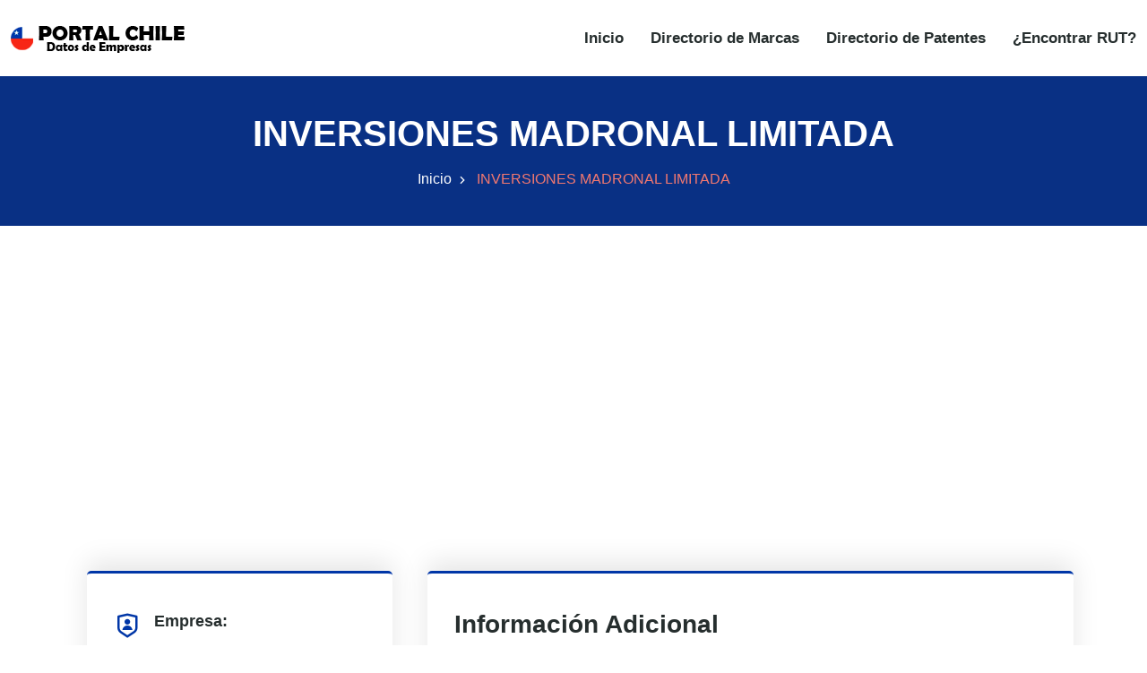

--- FILE ---
content_type: text/html
request_url: https://www.portalchile.org/empresa/inversiones-madronal-limitada-76160844
body_size: 6570
content:
<!DOCTYPE html><html lang="es"> <head><meta charset="utf-8"><meta name="viewport" content="width=device-width, initial-scale=1"><title>INVERSIONES MADRONAL LIMITADA con RUT 76160844-4</title><meta name="description" content="INVERSIONES MADRONAL LIMITADA con RUT 76160844-4"><link rel="canonical" href="https://www.portalchile.org/empresa/inversiones-madronal-limitada-76160844"><meta name="theme-color" content="#093084"><meta name="robots" content="index,follow"><meta property="og:type" content="website"><meta property="og:url" content="https://www.portalchile.org/empresa/inversiones-madronal-limitada-76160844"><meta property="og:title" content="INVERSIONES MADRONAL LIMITADA con RUT 76160844-4"><meta property="og:description" content="INVERSIONES MADRONAL LIMITADA con RUT 76160844-4"><meta property="og:image" content="https://www.portalchile.org/images/sidebar-logo.png"><meta property="twitter:card" content="summary_large_image"><meta property="twitter:url" content="https://www.portalchile.org/empresa/inversiones-madronal-limitada-76160844"><meta property="twitter:title" content="INVERSIONES MADRONAL LIMITADA con RUT 76160844-4"><meta property="twitter:description" content="INVERSIONES MADRONAL LIMITADA con RUT 76160844-4"><meta property="twitter:image" content="https://www.portalchile.org/images/sidebar-logo.png"><script type="application/ld+json">{
                "@context": "https://schema.org/",
                "@type": "Organization",
                "name": "INVERSIONES MADRONAL LIMITADA",
                "legalName":  "INVERSIONES MADRONAL LIMITADA",
                "taxID": "76160844",
                "foundingDate": "17/08/2011",
                
                "address": {
                    "@type": "PostalAddress",
                    "streetAddress": "CAMPO LINDO PARCELA 4",
                    "addressLocality": "CURACAVI",
                    "addressRegion": "MELIPILLA",
                    "addressCountry": {
                        "@type": "Country",
                        "name" : "CL"
                    }
                },
                    "numberOfEmployees": "0",
                    "url": "https://www.portalchile.org/empresa/inversiones-madronal-limitada-76160844"
                    
                }</script><script type="text/partytown" src="https://www.googletagmanager.com/gtag/js?id=G-YZB0NY7B89"></script> <script type="text/partytown">(function(){const measurementId = "G-YZB0NY7B89";

  window.dataLayer = window.dataLayer || [];
  function gtag(){dataLayer.push(arguments);}
  gtag('js', new Date());
  gtag('config', measurementId);
})();</script><link rel="stylesheet" href="/styles/bootstrap.min.css"><link rel="stylesheet" href="/styles/animate.min.css"><link rel="stylesheet" href="/styles/remixicon.css"><link rel="stylesheet" href="/styles/styles.css"><link rel="stylesheet" href="/styles/responsive.css"><link rel="stylesheet" href="/styles/rtl.css"><meta name="astro-view-transitions-enabled" content="true"><meta name="astro-view-transitions-fallback" content="animate"><style>@keyframes astroFadeInOut{0%{opacity:1}to{opacity:0}}@keyframes astroFadeIn{0%{opacity:0;mix-blend-mode:plus-lighter}to{opacity:1;mix-blend-mode:plus-lighter}}@keyframes astroFadeOut{0%{opacity:1;mix-blend-mode:plus-lighter}to{opacity:0;mix-blend-mode:plus-lighter}}@keyframes astroSlideFromRight{0%{transform:translate(100%)}}@keyframes astroSlideFromLeft{0%{transform:translate(-100%)}}@keyframes astroSlideToRight{to{transform:translate(100%)}}@keyframes astroSlideToLeft{to{transform:translate(-100%)}}@media (prefers-reduced-motion){::view-transition-group(*),::view-transition-old(*),::view-transition-new(*){animation:none!important}[data-astro-transition-scope]{animation:none!important}}.astro-route-announcer{position:absolute;left:0;top:0;clip:rect(0 0 0 0);clip-path:inset(50%);overflow:hidden;white-space:nowrap;width:1px;height:1px}
</style><script type="module" src="/hoisted-BScVxmeO.js"></script>
<script>!(function(w,p,f,c){if(!window.crossOriginIsolated && !navigator.serviceWorker) return;c=w[p]=Object.assign(w[p]||{},{"lib":"/~partytown/","debug":false});c[f]=(c[f]||[]).concat(["dataLayer.push"])})(window,'partytown','forward');/* Partytown 0.11.2 - MIT QwikDev */
const t={preserveBehavior:!1},e=e=>{if("string"==typeof e)return[e,t];const[n,r=t]=e;return[n,{...t,...r}]},n=Object.freeze((t=>{const e=new Set;let n=[];do{Object.getOwnPropertyNames(n).forEach((t=>{"function"==typeof n[t]&&e.add(t)}))}while((n=Object.getPrototypeOf(n))!==Object.prototype);return Array.from(e)})());!function(t,r,o,i,a,s,c,l,d,p,u=t,f){function h(){f||(f=1,"/"==(c=(s.lib||"/~partytown/")+(s.debug?"debug/":""))[0]&&(d=r.querySelectorAll('script[type="text/partytown"]'),i!=t?i.dispatchEvent(new CustomEvent("pt1",{detail:t})):(l=setTimeout(v,(null==s?void 0:s.fallbackTimeout)||1e4),r.addEventListener("pt0",w),a?y(1):o.serviceWorker?o.serviceWorker.register(c+(s.swPath||"partytown-sw.js"),{scope:c}).then((function(t){t.active?y():t.installing&&t.installing.addEventListener("statechange",(function(t){"activated"==t.target.state&&y()}))}),console.error):v())))}function y(e){p=r.createElement(e?"script":"iframe"),t._pttab=Date.now(),e||(p.style.display="block",p.style.width="0",p.style.height="0",p.style.border="0",p.style.visibility="hidden",p.setAttribute("aria-hidden",!0)),p.src=c+"partytown-"+(e?"atomics.js?v=0.11.2":"sandbox-sw.html?"+t._pttab),r.querySelector(s.sandboxParent||"body").appendChild(p)}function v(n,o){for(w(),i==t&&(s.forward||[]).map((function(n){const[r]=e(n);delete t[r.split(".")[0]]})),n=0;n<d.length;n++)(o=r.createElement("script")).innerHTML=d[n].innerHTML,o.nonce=s.nonce,r.head.appendChild(o);p&&p.parentNode.removeChild(p)}function w(){clearTimeout(l)}s=t.partytown||{},i==t&&(s.forward||[]).map((function(r){const[o,{preserveBehavior:i}]=e(r);u=t,o.split(".").map((function(e,r,o){var a;u=u[o[r]]=r+1<o.length?u[o[r]]||(a=o[r+1],n.includes(a)?[]:{}):(()=>{let e=null;if(i){const{methodOrProperty:n,thisObject:r}=((t,e)=>{let n=t;for(let t=0;t<e.length-1;t+=1)n=n[e[t]];return{thisObject:n,methodOrProperty:e.length>0?n[e[e.length-1]]:void 0}})(t,o);"function"==typeof n&&(e=(...t)=>n.apply(r,...t))}return function(){let n;return e&&(n=e(arguments)),(t._ptf=t._ptf||[]).push(o,arguments),n}})()}))})),"complete"==r.readyState?h():(t.addEventListener("DOMContentLoaded",h),t.addEventListener("load",h))}(window,document,navigator,top,window.crossOriginIsolated);;(e=>{e.addEventListener("astro:before-swap",e=>{let r=document.body.querySelector("iframe[src*='/~partytown/']");if(r)e.newDocument.body.append(r)})})(document);</script><style>[data-astro-transition-scope="astro-ji5xmhzv-1"] { view-transition-name: astro-ji5xmhzv-1; }@layer astro { ::view-transition-old(astro-ji5xmhzv-1) { 
	animation-duration: 90ms, 220ms;
	animation-timing-function: cubic-bezier(0.76, 0, 0.24, 1), cubic-bezier(0.76, 0, 0.24, 1);
	animation-fill-mode: both, both;
	animation-name: astroFadeOut, astroSlideToLeft; }::view-transition-new(astro-ji5xmhzv-1) { 
	animation-duration: 210ms, 220ms;
	animation-timing-function: cubic-bezier(0.76, 0, 0.24, 1), cubic-bezier(0.76, 0, 0.24, 1);
	animation-delay: 30ms;
	animation-fill-mode: both, both;
	animation-name: astroFadeIn, astroSlideFromRight; }[data-astro-transition=back]::view-transition-old(astro-ji5xmhzv-1) { 
	animation-name: astroFadeOut, astroSlideToRight; }[data-astro-transition=back]::view-transition-new(astro-ji5xmhzv-1) { 
	animation-name: astroFadeIn, astroSlideFromLeft; } }[data-astro-transition-fallback="old"] [data-astro-transition-scope="astro-ji5xmhzv-1"],
			[data-astro-transition-fallback="old"][data-astro-transition-scope="astro-ji5xmhzv-1"] { 
	animation-duration: 90ms, 220ms;
	animation-timing-function: cubic-bezier(0.76, 0, 0.24, 1), cubic-bezier(0.76, 0, 0.24, 1);
	animation-fill-mode: both, both;
	animation-name: astroFadeOut, astroSlideToLeft; }[data-astro-transition-fallback="new"] [data-astro-transition-scope="astro-ji5xmhzv-1"],
			[data-astro-transition-fallback="new"][data-astro-transition-scope="astro-ji5xmhzv-1"] { 
	animation-duration: 210ms, 220ms;
	animation-timing-function: cubic-bezier(0.76, 0, 0.24, 1), cubic-bezier(0.76, 0, 0.24, 1);
	animation-delay: 30ms;
	animation-fill-mode: both, both;
	animation-name: astroFadeIn, astroSlideFromRight; }[data-astro-transition=back][data-astro-transition-fallback="old"] [data-astro-transition-scope="astro-ji5xmhzv-1"],
			[data-astro-transition=back][data-astro-transition-fallback="old"][data-astro-transition-scope="astro-ji5xmhzv-1"] { 
	animation-name: astroFadeOut, astroSlideToRight; }[data-astro-transition=back][data-astro-transition-fallback="new"] [data-astro-transition-scope="astro-ji5xmhzv-1"],
			[data-astro-transition=back][data-astro-transition-fallback="new"][data-astro-transition-scope="astro-ji5xmhzv-1"] { 
	animation-name: astroFadeIn, astroSlideFromLeft; }</style></head><body> <style>astro-island,astro-slot,astro-static-slot{display:contents}</style><script>(()=>{var l=(s,i,o)=>{let r=async()=>{await(await s())()},t=typeof i.value=="object"?i.value:void 0,c={rootMargin:t==null?void 0:t.rootMargin},n=new IntersectionObserver(e=>{for(let a of e)if(a.isIntersecting){n.disconnect(),r();break}},c);for(let e of o.children)n.observe(e)};(self.Astro||(self.Astro={})).visible=l;window.dispatchEvent(new Event("astro:visible"));})();;(()=>{var A=Object.defineProperty;var g=(i,o,a)=>o in i?A(i,o,{enumerable:!0,configurable:!0,writable:!0,value:a}):i[o]=a;var d=(i,o,a)=>g(i,typeof o!="symbol"?o+"":o,a);{let i={0:t=>m(t),1:t=>a(t),2:t=>new RegExp(t),3:t=>new Date(t),4:t=>new Map(a(t)),5:t=>new Set(a(t)),6:t=>BigInt(t),7:t=>new URL(t),8:t=>new Uint8Array(t),9:t=>new Uint16Array(t),10:t=>new Uint32Array(t),11:t=>1/0*t},o=t=>{let[l,e]=t;return l in i?i[l](e):void 0},a=t=>t.map(o),m=t=>typeof t!="object"||t===null?t:Object.fromEntries(Object.entries(t).map(([l,e])=>[l,o(e)]));class y extends HTMLElement{constructor(){super(...arguments);d(this,"Component");d(this,"hydrator");d(this,"hydrate",async()=>{var b;if(!this.hydrator||!this.isConnected)return;let e=(b=this.parentElement)==null?void 0:b.closest("astro-island[ssr]");if(e){e.addEventListener("astro:hydrate",this.hydrate,{once:!0});return}let c=this.querySelectorAll("astro-slot"),n={},h=this.querySelectorAll("template[data-astro-template]");for(let r of h){let s=r.closest(this.tagName);s!=null&&s.isSameNode(this)&&(n[r.getAttribute("data-astro-template")||"default"]=r.innerHTML,r.remove())}for(let r of c){let s=r.closest(this.tagName);s!=null&&s.isSameNode(this)&&(n[r.getAttribute("name")||"default"]=r.innerHTML)}let p;try{p=this.hasAttribute("props")?m(JSON.parse(this.getAttribute("props"))):{}}catch(r){let s=this.getAttribute("component-url")||"<unknown>",v=this.getAttribute("component-export");throw v&&(s+=` (export ${v})`),console.error(`[hydrate] Error parsing props for component ${s}`,this.getAttribute("props"),r),r}let u;await this.hydrator(this)(this.Component,p,n,{client:this.getAttribute("client")}),this.removeAttribute("ssr"),this.dispatchEvent(new CustomEvent("astro:hydrate"))});d(this,"unmount",()=>{this.isConnected||this.dispatchEvent(new CustomEvent("astro:unmount"))})}disconnectedCallback(){document.removeEventListener("astro:after-swap",this.unmount),document.addEventListener("astro:after-swap",this.unmount,{once:!0})}connectedCallback(){if(!this.hasAttribute("await-children")||document.readyState==="interactive"||document.readyState==="complete")this.childrenConnectedCallback();else{let e=()=>{document.removeEventListener("DOMContentLoaded",e),c.disconnect(),this.childrenConnectedCallback()},c=new MutationObserver(()=>{var n;((n=this.lastChild)==null?void 0:n.nodeType)===Node.COMMENT_NODE&&this.lastChild.nodeValue==="astro:end"&&(this.lastChild.remove(),e())});c.observe(this,{childList:!0}),document.addEventListener("DOMContentLoaded",e)}}async childrenConnectedCallback(){let e=this.getAttribute("before-hydration-url");e&&await import(e),this.start()}async start(){let e=JSON.parse(this.getAttribute("opts")),c=this.getAttribute("client");if(Astro[c]===void 0){window.addEventListener(`astro:${c}`,()=>this.start(),{once:!0});return}try{await Astro[c](async()=>{let n=this.getAttribute("renderer-url"),[h,{default:p}]=await Promise.all([import(this.getAttribute("component-url")),n?import(n):()=>()=>{}]),u=this.getAttribute("component-export")||"default";if(!u.includes("."))this.Component=h[u];else{this.Component=h;for(let f of u.split("."))this.Component=this.Component[f]}return this.hydrator=p,this.hydrate},e,this)}catch(n){console.error(`[astro-island] Error hydrating ${this.getAttribute("component-url")}`,n)}}attributeChangedCallback(){this.hydrate()}}d(y,"observedAttributes",["props"]),customElements.get("astro-island")||customElements.define("astro-island",y)}})();</script><astro-island uid="63rLv" prefix="r1" component-url="/NavBar-CE_uX-nZ.js" component-export="default" renderer-url="/client-D2KID80k.js" props="{}" ssr="" client="visible" opts="{&quot;name&quot;:&quot;NavBar&quot;,&quot;value&quot;:true}" await-children=""><div id="navbar" class="navbar-area"><div class="zixon-nav"><div class="container-fluid"><nav class="navbar navbar-expand-md navbar-light"><a href="/" class="navbar-brand" title="PORTAL CHILE"><img src="/images/logo.png" alt="PORTAL CHILE" width="195" height="33"/></a><button class="navbar-toggler navbar-toggler-right collapsed" type="button" data-toggle="collapse" data-target="#navbarSupportedContent" aria-controls="navbarSupportedContent" aria-expanded="false" aria-label="Toggle navigation"><span class="icon-bar top-bar"></span><span class="icon-bar middle-bar"></span><span class="icon-bar bottom-bar"></span></button><div class="collapse navbar-collapse" id="navbarSupportedContent"><ul class="navbar-nav"><li class="nav-item"><a href="/" class="nav-link" title="Inicio">Inicio</a></li><li class="nav-item"><a href="/marcas" class="nav-link" title="Directorio de Marcas">Directorio de Marcas</a></li><li class="nav-item"><a href="/patentes" class="nav-link" title="Directorio de Patentes">Directorio de Patentes</a></li><li class="nav-item"><a href="/encontrar-rut-empresas-chile" class="nav-link" title="¿Encontrar RUT?">¿Encontrar RUT?</a></li></ul></div></nav></div></div></div><!--astro:end--></astro-island> <div class="page-title-area bg-azul"> <div class="container"> <div class="page-title-content"> <h1 class="blanco" data-astro-transition-scope="astro-ji5xmhzv-1">INVERSIONES MADRONAL LIMITADA</h1> <ul> <li> <a href="/" title="Inicio">Inicio</a> </li> <li>INVERSIONES MADRONAL LIMITADA</li> </ul></div>      </div> </div>  <script>(()=>{var e=async t=>{await(await t())()};(self.Astro||(self.Astro={})).only=e;window.dispatchEvent(new Event("astro:only"));})();</script><astro-island uid="ZOvwRB" component-url="/AdBanner-VIZApLg_.js" component-export="default" renderer-url="/client-D2KID80k.js" props="{&quot;AdClient&quot;:[0,&quot;ca-pub-5773550113013365&quot;],&quot;AdSlot&quot;:[0,&quot;3097031854&quot;],&quot;rutaActual&quot;:[0,&quot;https://www.portalchile.org/empresa/inversiones-madronal-limitada-76160844&quot;]}" ssr="" client="only" opts="{&quot;name&quot;:&quot;AdBanner&quot;,&quot;value&quot;:&quot;react&quot;}"></astro-island> <div class="projects-details-area ptb-100"> <div class="container"> <div class="row"> <div class="col-lg-4 col-md-12"> <div class="projects-details-info"> <ul> <li> <i class="ri-shield-user-line"></i> <span>Empresa:</span> INVERSIONES MADRONAL LIMITADA </li> <li> <i class="ri-price-tag-3-line"></i> <span>RUT:</span> 76160844-4 </li> <li> <i class="ri-folder-line"></i> <span>Tipo Contribuyente:</span> PERSONA JURIDICA COMERCIAL </li> <li> <i class="ri-folder-4-line"></i> <span>SubTipo Contribuyente:</span> SOC. RESPONSABILIDAD LIMITADA </li> <li> <i class="ri-map-pin-2-line"></i> <span>Dirección:</span> <a href="https://maps.google.com/?q=CAMPO LINDO PARCELA 4, CURACAVI, MELIPILLA, XIII REGION METROPOLITANA, CHILE" target="_blank">CAMPO LINDO PARCELA 4, CURACAVI, MELIPILLA, XIII REGION METROPOLITANA</a> </li> <li> <i class="ri-calendar-2-line"></i> <span>Fundada:</span> 17/08/2011 </li>   <li> <astro-island uid="Z2akMmH" component-url="/AdBanner-VIZApLg_.js" component-export="default" renderer-url="/client-D2KID80k.js" props="{&quot;AdClient&quot;:[0,&quot;ca-pub-5773550113013365&quot;],&quot;AdSlot&quot;:[0,&quot;7586655790&quot;],&quot;rutaActual&quot;:[0,&quot;76160844-4&quot;]}" ssr="" client="only" opts="{&quot;name&quot;:&quot;AdBanner&quot;,&quot;value&quot;:&quot;react&quot;}"></astro-island> </li> </ul> </div> </div> <div class="col-lg-8 col-md-12"> <div class="projects-details-info"> <h3>Información Adicional<hr class="linea"></h3> <p> <strong>Ventas: </strong>1 <br> <strong>Empleados: </strong> 0<br> <strong>Ranking: </strong> 1227075<br> <strong>¿Vende al Estado?: </strong> NO<br> <strong>Capital: </strong> +1<br> </p> <astro-island uid="1DxQIg" prefix="r0" component-url="/ActividadesEmpresa-DPs1b3J_.js" component-export="ActividadesEmpresa" renderer-url="/client-D2KID80k.js" props="{&quot;actividadesdata&quot;:[1,[[0,{&quot;rut&quot;:[0,&quot;76160844&quot;],&quot;descripcion&quot;:[0,&quot;Fondos y sociedades de inversión y entidades financieras similares&quot;],&quot;id&quot;:[0,&quot;365535&quot;],&quot;idactividad&quot;:[0,&quot;643000&quot;]}]]]}" ssr="" client="visible" opts="{&quot;name&quot;:&quot;ActividadesEmpresa&quot;,&quot;value&quot;:true}" await-children=""><h3 id="actividad" class="mt-5">Actividades:<hr class="linea"/></h3><div class="projects-details-info-sucu"><ul><li><i class="ri-arrow-right-circle-line"></i><a href="/actividad-economica/fondos-y-sociedades-de-inversion-y-entidades-financieras-similares-643000?page=1" title="Fondos y sociedades de inversión y entidades financieras similares"><strong>ID ACTIVIDAD:</strong> <!-- -->643000<!-- --> / <strong>ACTIVIDAD:</strong> <!-- -->Fondos y sociedades de inversión y entidades financieras similares</a></li></ul></div><!--astro:end--></astro-island>  <ul>  </ul>  <ul>  </ul>  <ul>  </ul> <h3 class="mt-5">Esta empresa es accionista de:<hr class="linea"></h3> <ul> <li> <i class="ri-arrow-right-circle-line"></i> <a href="/empresa/comercial-centinela-limitada-76161298" title="COMERCIAL CENTINELA LIMITADA"> <strong>EMPRESA:</strong> COMERCIAL CENTINELA LIMITADA </a> </li><li> <i class="ri-arrow-right-circle-line"></i> <a href="/empresa/nueva-comercial-centinela-limitada-76442207" title="NUEVA COMERCIAL CENTINELA LIMITADA"> <strong>EMPRESA:</strong> NUEVA COMERCIAL CENTINELA LIMITADA </a> </li> </ul>   <h3 class="mt-5">Leyenda<hr class="linea"></h3> <p><strong>Ventas:</strong> Representa el ranking de la cifra de ventas del universo de empresas chilenas en trece escalones (1-13). Ejemplo: 1 representaría el grupo inferior, mientras 13 representaría el grupo superior.</p> <p><strong>Capital:</strong> Cuando la cifra es positiva, representa el decil (1 al 10) del capital en el balance del universo de empresas chilenas. Ejemplo: 1 representaría el decil inferior, 10 representaría el decil superior. Cuando la cifra es negativa, representa el decil (-1 al -10) del capital en el balance del universo de empresas chilenas. Ejemplo: -1 representaría el decil <strong>inferior</strong> de empresas con capital negativo, mientras que -10, representaría el decil <strong>superior</strong> de empresas con capital negativo.</p> </div> </div> </div> </div> </div>  <astro-island uid="1iAfr7" prefix="r2" component-url="/GoTop-DxJLIj6f.js" component-export="default" renderer-url="/client-D2KID80k.js" props="{&quot;scrollStepInPx&quot;:[0,100],&quot;delayInMs&quot;:[0,10.5]}" ssr="" client="visible" opts="{&quot;name&quot;:&quot;GoTop&quot;,&quot;value&quot;:true}" await-children=""><div class="go-top "><i class="ri-arrow-up-s-line"></i></div><!--astro:end--></astro-island> <footer class="footer-area"> <div class="container"> <div class="row justify-content-center"> <div class="col-lg-3 col-sm-6 col-md-6"> <div class="single-footer-widget"> <a href="/" class="logo" title="PORTALCHILE"> <img src="/images/white-logo.png" alt="PORTALCHILE" width="195" height="33" loading="lazy" decoding="async"> </a> <p>Directorio de RUT y empresas de Chile.</p> </div> </div> <div class="col-lg-3 col-sm-6 col-md-6"> <div class="single-footer-widget pl-4"> <h3>Links de Interés</h3> <ul class="links-list"> <li> <a href="/marcas" title="Directorio de Marcas">Directorio de Marcas</a> </li> <li> <a href="/patentes" title="Directorio de Patentes">Directorio de Patentes</a> </li> <li> <a href="/privacidad" title="Política de privacidad">Política de privacidad</a> </li> <li> <a href="/estadisticas-exportaciones" target="_blank" title="Estadísticas Exportaciones">Estadísticas Exportaciones</a> </li> <li> <a href="/estadisticas-importaciones" target="_blank" title="Estadísticas Importaciones">Estadísticas Importaciones</a> </li> </ul> </div> </div> </div> </div> <div class="copyright-area"> <div class="container"> <div class="row align-items-center"> <div class="col-lg-6 col-md-7 col-sm-6"> <p>&copy; 2021 - 2026 Todos los derechos reservados. PORTALCHILE.ORG</p> </div> <div class="col-lg-6 col-md-5 col-sm-6"> <ul class="social-links"> <li> <a href="https://www.facebook.com/PortalChileOrg-112097876942065" target="_blank" rel="noreferrer" title="Facebook" aria-label="Facebook"> <i class="ri-facebook-fill ri-2x" aria-hidden="true"></i> </a> </li> <li> <a href="https://twitter.com/PortalchileO" target="_blank" rel="noreferrer" title="Twitter" aria-label="Twitter"> <i class="ri-twitter-fill ri-2x" aria-hidden="true"></i> </a> </li> </ul> </div> </div> </div> </div> </footer> </body></html>

--- FILE ---
content_type: text/html; charset=utf-8
request_url: https://www.google.com/recaptcha/api2/aframe
body_size: 267
content:
<!DOCTYPE HTML><html><head><meta http-equiv="content-type" content="text/html; charset=UTF-8"></head><body><script nonce="C9bVId7pYB9-Lmacq6SmjQ">/** Anti-fraud and anti-abuse applications only. See google.com/recaptcha */ try{var clients={'sodar':'https://pagead2.googlesyndication.com/pagead/sodar?'};window.addEventListener("message",function(a){try{if(a.source===window.parent){var b=JSON.parse(a.data);var c=clients[b['id']];if(c){var d=document.createElement('img');d.src=c+b['params']+'&rc='+(localStorage.getItem("rc::a")?sessionStorage.getItem("rc::b"):"");window.document.body.appendChild(d);sessionStorage.setItem("rc::e",parseInt(sessionStorage.getItem("rc::e")||0)+1);localStorage.setItem("rc::h",'1768739325075');}}}catch(b){}});window.parent.postMessage("_grecaptcha_ready", "*");}catch(b){}</script></body></html>

--- FILE ---
content_type: text/css; charset=UTF-8
request_url: https://www.portalchile.org/styles/rtl.css
body_size: 4485
content:
[dir="rtl"] {
  /*================================================
    Profile Authentication Area CSS
    =================================================*/
  /* Max width 767px */
  /* Min width 768px to Max width 991px */
  /* Min width 992px to Max width 1199px */
  /* Min width 1200px to Max width 1355px */
}

[dir="rtl"] .owl-carousel {
  direction: ltr;
}

[dir="rtl"] .owl-carousel .owl-item {
  direction: rtl;
}

[dir="rtl"] .default-btn {
  padding-left: 65px;
  padding-right: 30px;
}

[dir="rtl"] .default-btn i {
  right: auto;
  left: 7px;
}

[dir="rtl"] .form-control {
  padding-right: 15px;
}

[dir="rtl"] .form-select {
  background-position: left 0.75rem center;
}

[dir="rtl"] [type=email], [dir="rtl"] [type=number], [dir="rtl"] [type=tel], [dir="rtl"] [type=url] {
  direction: rtl;
}

[dir="rtl"] .navbar-brand {
  margin-right: 0;
  margin-left: 15px;
}

[dir="rtl"] .top-header-area .language-switcher {
  margin-left: 0;
  margin-right: 25px;
}

[dir="rtl"] .top-header-area .language-switcher .dropdown-toggle span {
  padding-right: 0;
  padding-left: 20px;
  margin-left: 0;
  margin-right: 10px;
}

[dir="rtl"] .top-header-area .language-switcher .dropdown-toggle span i {
  right: auto;
  left: 0;
}

[dir="rtl"] .top-header-area .language-switcher .dropdown-menu {
  -webkit-transform: translate(0, 25px) !important;
          transform: translate(0, 25px) !important;
  left: auto !important;
  right: 0 !important;
}

[dir="rtl"] .top-header-area .language-switcher .dropdown-menu li .dropdown-item span {
  margin-left: 0;
  margin-right: 10px;
}

[dir="rtl"] .top-header-social-links {
  padding-right: 0;
}

[dir="rtl"] .top-header-social-links li {
  margin-right: 0;
  margin-left: 15px;
}

[dir="rtl"] .top-header-social-links li:last-child {
  margin-left: 0;
}

[dir="rtl"] .top-header-contact-info {
  padding-right: 0;
}

[dir="rtl"] .top-header-contact-info li {
  margin-right: 0;
  margin-left: 15px;
  padding-left: 0;
  padding-right: 25px;
}

[dir="rtl"] .top-header-contact-info li i {
  right: 0;
  left: auto;
}

[dir="rtl"] .top-header-contact-info li:last-child {
  margin-left: 0;
}

[dir="rtl"] .navbar-area.navbar-style-two .navbar .navbar-nav {
  margin-left: auto;
  margin-right: auto;
}

[dir="rtl"] .navbar-area.navbar-style-two .navbar .others-option {
  margin-right: 0;
}

[dir="rtl"] .zixon-nav .navbar ul {
  padding-right: 0;
}

[dir="rtl"] .zixon-nav .navbar .navbar-nav {
  margin-left: 0;
  margin-right: auto;
}

[dir="rtl"] .zixon-nav .navbar .navbar-nav .nav-item .dropdown-toggle {
  padding-right: 0;
  padding-left: 14px;
}

[dir="rtl"] .zixon-nav .navbar .navbar-nav .nav-item .dropdown-toggle::before {
  left: -2px;
  right: auto;
}

[dir="rtl"] .zixon-nav .navbar .navbar-nav .nav-item:last-child {
  margin-left: 0;
  margin-right: 15px;
}

[dir="rtl"] .zixon-nav .navbar .navbar-nav .nav-item:first-child {
  margin-left: 15px;
  margin-right: 0;
}

[dir="rtl"] .zixon-nav .navbar .navbar-nav .nav-item .dropdown-menu {
  left: auto;
  right: 0;
}

[dir="rtl"] .zixon-nav .navbar .navbar-nav .nav-item .dropdown-menu li {
  text-align: right;
  margin: 0;
}

[dir="rtl"] .zixon-nav .navbar .navbar-nav .nav-item .dropdown-menu li a:hover, [dir="rtl"] .zixon-nav .navbar .navbar-nav .nav-item .dropdown-menu li a:focus {
  padding-left: 20px;
  padding-right: 25px;
}

[dir="rtl"] .zixon-nav .navbar .navbar-nav .nav-item .dropdown-menu li a.dropdown-toggle {
  padding-right: 20px;
}

[dir="rtl"] .zixon-nav .navbar .navbar-nav .nav-item .dropdown-menu li a.dropdown-toggle::before {
  right: auto;
  left: 10px;
}

[dir="rtl"] .zixon-nav .navbar .navbar-nav .nav-item .dropdown-menu li .dropdown-menu {
  left: 100%;
  right: auto;
}

[dir="rtl"] .zixon-nav .navbar .navbar-nav .nav-item .dropdown-menu li .dropdown-menu li a {
  padding-right: 20px;
}

[dir="rtl"] .zixon-nav .navbar .navbar-nav .nav-item .dropdown-menu li .dropdown-menu li a:hover, [dir="rtl"] .zixon-nav .navbar .navbar-nav .nav-item .dropdown-menu li .dropdown-menu li a:focus {
  padding-left: 20px;
  padding-right: 25px;
}

[dir="rtl"] .zixon-nav .navbar .navbar-nav .nav-item .dropdown-menu li .dropdown-menu li .dropdown-menu {
  right: auto;
  left: 100%;
}

[dir="rtl"] .zixon-nav .navbar .navbar-nav .nav-item .dropdown-menu li .dropdown-menu li .dropdown-menu li a {
  padding-right: 20px;
}

[dir="rtl"] .zixon-nav .navbar .navbar-nav .nav-item .dropdown-menu li .dropdown-menu li .dropdown-menu li a:hover, [dir="rtl"] .zixon-nav .navbar .navbar-nav .nav-item .dropdown-menu li .dropdown-menu li .dropdown-menu li a:focus {
  padding-left: 20px;
  padding-right: 25px;
}

[dir="rtl"] .zixon-nav .navbar .navbar-nav .nav-item .dropdown-menu li .dropdown-menu li .dropdown-menu li .dropdown-menu {
  right: auto;
  left: 100%;
}

[dir="rtl"] .zixon-nav .navbar .navbar-nav .nav-item .dropdown-menu li .dropdown-menu li .dropdown-menu li .dropdown-menu li a {
  padding-right: 20px;
}

[dir="rtl"] .zixon-nav .navbar .navbar-nav .nav-item .dropdown-menu li .dropdown-menu li .dropdown-menu li .dropdown-menu li a:hover, [dir="rtl"] .zixon-nav .navbar .navbar-nav .nav-item .dropdown-menu li .dropdown-menu li .dropdown-menu li .dropdown-menu li a:focus {
  padding-left: 20px;
  padding-right: 25px;
}

[dir="rtl"] .zixon-nav .navbar .navbar-nav .nav-item:nth-last-child(1) .dropdown-menu, [dir="rtl"] .zixon-nav .navbar .navbar-nav .nav-item:nth-last-child(2) .dropdown-menu {
  left: 0;
  right: auto;
}

[dir="rtl"] .zixon-nav .navbar .others-option {
  margin-left: 0;
  margin-right: 30px;
}

[dir="rtl"] .zixon-nav .navbar .others-option .language-switcher .dropdown-toggle span {
  padding-left: 20px;
  padding-right: 0;
  margin-left: 0;
  margin-right: 10px;
}

[dir="rtl"] .zixon-nav .navbar .others-option .language-switcher .dropdown-toggle span i {
  right: auto;
  left: 0;
}

[dir="rtl"] .zixon-nav .navbar .others-option .language-switcher .dropdown-menu {
  left: auto;
  right: 0;
}

[dir="rtl"] .zixon-nav .navbar .others-option .language-switcher .dropdown-menu li .dropdown-item span {
  margin-right: 10px;
}

[dir="rtl"] .zixon-nav .navbar .others-option .search-icon {
  margin-left: 0;
  margin-right: 15px;
}

[dir="rtl"] .zixon-nav .navbar .others-option .cart-btn {
  margin-right: 0;
  margin-left: 8px;
}

[dir="rtl"] .zixon-nav .navbar .others-option .cart-btn span {
  right: auto;
  left: -5px;
}

[dir="rtl"] .search-overlay .search-overlay-layer {
  top: 0;
  right: 0;
  bottom: 0;
  z-index: 1;
  position: absolute;
  -webkit-transform: translateX(100%);
          transform: translateX(100%);
}

[dir="rtl"] .search-overlay .search-overlay-layer:nth-child(1) {
  left: 0;
  -webkit-transition: all 0.3s ease-in-out 0s;
  transition: all 0.3s ease-in-out 0s;
  background-color: rgba(0, 0, 0, 0.5);
}

[dir="rtl"] .search-overlay .search-overlay-layer:nth-child(2) {
  left: 0;
  -webkit-transition: all 0.3s ease-in-out 0.3s;
  transition: all 0.3s ease-in-out 0.3s;
  background-color: rgba(0, 0, 0, 0.4);
}

[dir="rtl"] .search-overlay .search-overlay-layer:nth-child(3) {
  left: 0;
  -webkit-transition: all 0.9s ease-in-out 0.6s;
  transition: all 0.9s ease-in-out 0.6s;
  background-color: rgba(0, 0, 0, 0.7);
}

[dir="rtl"] .search-overlay .search-overlay-close {
  right: auto;
  left: 40px;
}

[dir="rtl"] .search-overlay .search-overlay-form form button {
  left: 0;
  right: auto;
}

[dir="rtl"] .main-banner-content p {
  padding-left: 0;
  padding-right: 15px;
  border-left: 0;
  border-right: 2px solid var(--mainColor);
}

[dir="rtl"] .main-banner-content .btn-box .default-btn {
  margin-right: 0;
  margin-left: 15px;
}

[dir="rtl"] .main-banner-content .btn-box .default-btn:last-child {
  margin-left: 0;
}

[dir="rtl"] .banner-item-content .btn-box .default-btn {
  margin-right: 0;
  margin-left: 15px;
}

[dir="rtl"] .banner-item-content .btn-box .default-btn:last-child {
  margin-left: 0;
}

[dir="rtl"] .home-slides.owl-theme .owl-nav [class*=owl-] {
  left: auto;
  right: 20px;
}

[dir="rtl"] .home-slides.owl-theme .owl-nav [class*=owl-].owl-next {
  left: 20px;
  right: auto;
}

[dir="rtl"] .owl-item.active .banner-item-content .sub-title {
  -webkit-animation-name: fadeInRight;
          animation-name: fadeInRight;
}

[dir="rtl"] .owl-item.active .banner-item-content h1 {
  -webkit-animation-name: fadeInRight;
          animation-name: fadeInRight;
}

[dir="rtl"] .owl-item.active .banner-item-content p {
  -webkit-animation-name: fadeInRight;
          animation-name: fadeInRight;
}

[dir="rtl"] .owl-item.active .banner-item-content .btn-box {
  -webkit-animation-name: fadeInRight;
          animation-name: fadeInRight;
}

[dir="rtl"] .banner-content {
  padding-left: 15px;
  padding-right: 0;
}

[dir="rtl"] .banner-content .sub-title {
  padding-left: 0;
  padding-right: 12px;
  border-left: 0;
  border-right: 3px solid var(--whiteColor);
}

[dir="rtl"] .banner-image {
  padding-right: 15px;
  padding-left: 0;
}

[dir="rtl"] .services-box .icon {
  margin-right: 0;
  margin-left: 15px;
}

[dir="rtl"] .about-image {
  padding-left: 15px;
  padding-right: 0;
}

[dir="rtl"] .about-image.bg-image {
  padding-left: 0;
  margin-right: 0;
  margin-left: 15px;
}

[dir="rtl"] .about-content {
  padding-left: 0;
  padding-right: 15px;
}

[dir="rtl"] .about-content .features-list {
  padding-right: 0;
}

[dir="rtl"] .about-content .features-list li {
  padding-left: 0;
  padding-right: 42px;
}

[dir="rtl"] .about-content .features-list li .number {
  left: auto;
  right: 0;
}

[dir="rtl"] .shorting-menu .filter:last-child {
  margin-left: 0;
  margin-right: 20px;
}

[dir="rtl"] .shorting-menu .filter:first-child {
  margin-right: 0;
  margin-left: 20px;
}

[dir="rtl"] .projects-details-desc .image {
  padding-right: 0;
  padding-left: 15px;
}

[dir="rtl"] .projects-details-desc .wp-block-gallery.columns-3 {
  padding-right: 0;
}

[dir="rtl"] .projects-details-info {
  margin-left: 0;
  margin-right: 15px;
}

[dir="rtl"] .projects-details-info ul {
  padding-right: 0;
}

[dir="rtl"] .projects-details-info ul li {
  padding-right: 45px;
  padding-left: 0;
}

[dir="rtl"] .projects-details-info ul li i {
  left: auto;
  right: 0;
}

[dir="rtl"] .portfolio-details-image-slides.owl-theme .owl-nav [class*=owl-] {
  left: auto;
  right: 25px;
}

[dir="rtl"] .portfolio-details-image-slides.owl-theme .owl-nav [class*=owl-].owl-next {
  left: 25px;
  right: auto;
}

[dir="rtl"] .single-team-member .content .social-links {
  padding-right: 0;
}

[dir="rtl"] .single-team-member .content .social-links li {
  margin-left: 10px;
  margin-right: 0;
}

[dir="rtl"] .single-team-member .content .social-links li:last-child {
  margin-left: 0;
}

[dir="rtl"] .single-testimonial-box .testimonial-desc {
  padding-right: 0;
  padding-left: 30px;
}

[dir="rtl"] .single-testimonial-box .testimonial-desc i {
  right: -12px;
  left: auto;
}

[dir="rtl"] .testimonial-content {
  padding-right: 0;
  padding-left: 15px;
}

[dir="rtl"] .testimonial-content .testimonial-slides.owl-theme .owl-dots {
  right: auto;
  left: 0;
}

[dir="rtl"] .testimonial-img {
  padding-left: 0;
  padding-right: 50px;
}

[dir="rtl"] .testimonial-img::before {
  left: auto;
  right: 0;
}

[dir="rtl"] .shape1 {
  right: auto;
  left: 0;
}

[dir="rtl"] .shape2 {
  left: auto;
  right: 0;
}

[dir="rtl"] .what-we-do-image {
  padding-right: 0;
  padding-left: 140px;
  margin-right: 0;
  margin-left: 15px;
}

[dir="rtl"] .what-we-do-image .shape {
  right: auto;
  left: 0;
}

[dir="rtl"] .what-we-do-content {
  padding-left: 0;
  padding-right: 10px;
}

[dir="rtl"] .what-we-do-content .nav-tabs .nav-item {
  margin-right: 0;
  margin-left: 20px;
}

[dir="rtl"] .what-we-do-content .nav-tabs .nav-item:last-child {
  margin-right: 20px;
  margin-left: 0;
}

[dir="rtl"] .what-we-do-text {
  padding-left: 15px;
  padding-right: 0;
}

[dir="rtl"] .what-we-do-img {
  padding-left: 0;
  padding-right: 15px;
}

[dir="rtl"] .what-we-do-img::before {
  right: auto;
  left: 0;
}

[dir="rtl"] .what-we-do-img::after {
  left: auto;
  right: 0;
}

[dir="rtl"] .free-quote-form {
  border-radius: 10px 100px 10px 100px;
  margin-left: 0;
  margin-right: 50px;
}

[dir="rtl"] .free-quote-form form label {
  left: auto;
  right: 13px;
}

[dir="rtl"] .free-quote-form form .form-select {
  padding-left: 0;
  padding-right: 15px;
}

[dir="rtl"] .free-quote-image {
  padding-right: 0;
  padding-left: 15px;
}

[dir="rtl"] .free-quote-text {
  padding-left: 0;
  padding-right: 15px;
}

[dir="rtl"] .free-quote-text form label {
  right: 13px;
  left: auto;
}

[dir="rtl"] .free-quote-text form .form-select {
  padding-right: 15px;
  padding-left: auto;
}

[dir="rtl"] .free-quote-inner form label {
  left: auto;
  right: 13px;
}

[dir="rtl"] .free-quote-inner form .form-select {
  padding-left: auto;
  padding-right: 15px;
}

[dir="rtl"] .shape3 {
  left: 45%;
  -webkit-transform: translate(50%, -45%);
          transform: translate(50%, -45%);
}

[dir="rtl"] .shape6 {
  right: auto;
  left: 0;
}

[dir="rtl"] .shape7 {
  left: auto;
  right: 0;
}

[dir="rtl"] .why-choose-us-image {
  padding-right: 0;
  padding-left: 15px;
}

[dir="rtl"] .why-choose-us-image img {
  border-radius: 20px 90px 20px 90px;
}

[dir="rtl"] .why-choose-us-image.bg-image {
  padding-left: 0;
  border-radius: 20px 90px 20px 90px;
}

[dir="rtl"] .why-choose-us-content {
  padding-left: 0;
  padding-right: 15px;
}

[dir="rtl"] .why-choose-us-content .choose-list {
  padding-right: 0;
}

[dir="rtl"] .why-choose-us-content .choose-list li {
  padding-left: 0;
  padding-right: 60px;
}

[dir="rtl"] .why-choose-us-content .choose-list li i {
  left: auto;
  right: 0;
}

[dir="rtl"] .call-back-request-content {
  margin-left: 0;
  margin-right: auto;
  padding-right: 0;
  padding-left: 30px;
}

[dir="rtl"] .call-back-request-image {
  margin-right: 0;
  margin-left: 30px;
}

[dir="rtl"] .call-back-request-img {
  padding-right: 0;
  padding-left: 15px;
}

[dir="rtl"] .call-back-request-text {
  padding-left: 0;
  padding-right: 15px;
}

[dir="rtl"] .shape4 {
  right: auto;
  right: 1%;
}

[dir="rtl"] .shape5 {
  left: auto;
  right: 6%;
}

[dir="rtl"] .single-products-box .image .new {
  left: auto;
  right: 12px;
}

[dir="rtl"] .single-products-box .image .sale {
  right: auto;
  left: 12px;
}

[dir="rtl"] .single-products-box .image .buttons-list {
  padding-right: 0;
}

[dir="rtl"] .enry-grid-sorting .ordering label {
  margin-right: 0;
  margin-left: 5px;
}

[dir="rtl"] .enry-grid-sorting .ordering select {
  padding-left: 0;
  padding-right: 12px;
}

[dir="rtl"] .products-details-image {
  padding-right: 0;
  padding-left: 15px;
}

[dir="rtl"] .products-details-desc {
  padding-left: 0;
  padding-right: 15px;
}

[dir="rtl"] .products-details-desc .products-review .rating {
  padding-right: 0;
  padding-left: 3px;
}

[dir="rtl"] .products-details-desc .products-add-to-cart .quantities {
  padding-left: 0;
  padding-right: 45px;
}

[dir="rtl"] .products-details-desc .products-add-to-cart .quantities .sub-title {
  left: auto;
  right: 0;
}

[dir="rtl"] .products-details-desc .products-add-to-cart .input-counter span.minus-btn {
  left: auto;
  right: 0;
}

[dir="rtl"] .products-details-desc .products-add-to-cart .input-counter span.plus-btn {
  right: auto;
  left: 0;
}

[dir="rtl"] .products-details-desc .social-share {
  padding-right: 0;
}

[dir="rtl"] .products-details-desc .social-share li {
  margin-left: 12px;
  margin-right: 0;
}

[dir="rtl"] .products-details-tabs .single-tabs-box .inner-box .products-review-comments .user-review {
  padding-left: 0;
  padding-right: 110px;
}

[dir="rtl"] .products-details-tabs .single-tabs-box .inner-box .products-review-comments .user-review img {
  right: 0;
  left: auto;
}

[dir="rtl"] .cart-table-desc table tbody tr td.product-subtotal .remove {
  margin-left: 0;
  margin-right: 40px;
}

[dir="rtl"] .cart-table-desc table tbody tr td.product-quantity .input-counter span.minus-btn {
  left: auto;
  right: 0;
}

[dir="rtl"] .cart-table-desc table tbody tr td.product-quantity .input-counter span.plus-btn {
  right: auto;
  left: 0;
}

[dir="rtl"] .cart-buttons-desc .shopping-coupon-code button {
  border-radius: 5px 0 0 5px;
  right: auto;
  left: 0;
}

[dir="rtl"] .cart-totals-desc ul {
  padding-right: 0;
}

[dir="rtl"] .cart-totals-desc ul li span {
  float: left;
}

[dir="rtl"] .billing-details-desc .form-group select {
  padding-left: 0;
  padding-right: 15px;
}

[dir="rtl"] .order-details-desc .order-details {
  padding-right: 0;
}

[dir="rtl"] .order-details-desc .order-details li span {
  float: left;
}

[dir="rtl"] .order-details-desc .payment-method p [type="radio"]:checked + label, [dir="rtl"] .order-details-desc .payment-method p [type="radio"]:not(:checked) + label {
  padding-left: 0;
  padding-right: 27px;
}

[dir="rtl"] .order-details-desc .payment-method p [type="radio"]:checked + label::before, [dir="rtl"] .order-details-desc .payment-method p [type="radio"]:not(:checked) + label::before {
  left: auto;
  right: 0;
}

[dir="rtl"] .order-details-desc .payment-method p [type="radio"]:checked + label::after, [dir="rtl"] .order-details-desc .payment-method p [type="radio"]:not(:checked) + label::after {
  left: auto;
  right: 3px;
}

[dir="rtl"] .single-blog-post .post-content .meta {
  padding-right: 0;
}

[dir="rtl"] .single-blog-post .post-content .meta li {
  padding-left: 0;
  padding-right: 22px;
  margin-right: 0;
  margin-left: 15px;
}

[dir="rtl"] .single-blog-post .post-content .meta li:last-child {
  margin-left: 0;
}

[dir="rtl"] .single-blog-post .post-content .meta li i {
  left: auto;
  right: 0;
}

[dir="rtl"] .single-blog-item .post-content .meta {
  padding-right: 0;
}

[dir="rtl"] .single-blog-item .post-content .meta li {
  padding-left: 0;
  padding-right: 22px;
  margin-right: 0;
  margin-left: 15px;
}

[dir="rtl"] .single-blog-item .post-content .meta li:last-child {
  margin-left: 0;
}

[dir="rtl"] .single-blog-item .post-content .meta li i {
  left: auto;
  right: 0;
}

[dir="rtl"] .blog-details-desc .article-content .entry-meta ul {
  padding-right: 0;
}

[dir="rtl"] .blog-details-desc .article-content .entry-meta ul li {
  padding-left: 0;
  padding-right: 22px;
  margin-right: 0;
  margin-left: 20px;
}

[dir="rtl"] .blog-details-desc .article-content .entry-meta ul li i {
  right: 0;
}

[dir="rtl"] .blog-details-desc .article-content .entry-meta ul li:last-child {
  margin-left: 0;
}

[dir="rtl"] .blog-details-desc .article-content .wp-block-gallery.columns-3 {
  padding-right: 0;
}

[dir="rtl"] .blog-details-desc .article-footer .article-tags a {
  margin-right: 0;
  margin-left: 8px;
}

[dir="rtl"] .blog-details-desc .article-footer .article-tags a:last-child {
  margin-left: 0;
}

[dir="rtl"] .blog-details-desc .article-footer .article-share .social {
  padding-right: 0;
  text-align: end;
}

[dir="rtl"] .blog-details-desc .article-footer .article-share .social li span {
  margin-left: 3px;
  margin-right: 0;
}

[dir="rtl"] .blog-details-desc .article-footer .article-share .social li a {
  margin-right: 2px;
  margin-left: 0;
}

[dir="rtl"] blockquote::after, [dir="rtl"] .blockquote::after {
  left: auto;
  right: 0;
}

[dir="rtl"] .comments-area .children {
  margin-right: 20px;
  margin-left: 0;
}

[dir="rtl"] .comments-area .comment-body {
  padding-left: 0;
  padding-right: 70px;
}

[dir="rtl"] .comments-area .comment-author .avatar {
  left: auto;
  right: -65px;
}

[dir="rtl"] .comments-area .comment-respond .comment-form-comment {
  float: right;
}

[dir="rtl"] .comments-area .comment-respond input[type="date"], [dir="rtl"] .comments-area .comment-respond input[type="time"], [dir="rtl"] .comments-area .comment-respond input[type="datetime-local"], [dir="rtl"] .comments-area .comment-respond input[type="week"], [dir="rtl"] .comments-area .comment-respond input[type="month"], [dir="rtl"] .comments-area .comment-respond input[type="text"], [dir="rtl"] .comments-area .comment-respond input[type="email"], [dir="rtl"] .comments-area .comment-respond input[type="url"], [dir="rtl"] .comments-area .comment-respond input[type="password"], [dir="rtl"] .comments-area .comment-respond input[type="search"], [dir="rtl"] .comments-area .comment-respond input[type="tel"], [dir="rtl"] .comments-area .comment-respond input[type="number"], [dir="rtl"] .comments-area .comment-respond textarea {
  padding-left: 0;
  padding-right: 15px;
}

[dir="rtl"] .comments-area .comment-respond .comment-form-author {
  float: right;
  padding-right: 0;
  padding-left: 10px;
}

[dir="rtl"] .comments-area .comment-respond .comment-form-email {
  float: right;
  padding-left: 0;
  padding-right: 12px;
}

[dir="rtl"] .comments-area .comment-respond .comment-form-url {
  float: right;
}

[dir="rtl"] .comments-area .comment-respond .comment-form-cookies-consent {
  float: right;
  padding-right: 20px;
  padding-left: 0;
}

[dir="rtl"] .comments-area .comment-respond .comment-form-cookies-consent input {
  left: auto;
  right: 0;
}

[dir="rtl"] .comments-area .comment-respond .form-submit {
  float: right;
}

[dir="rtl"] .page-title-content ul {
  padding-right: 0;
}

[dir="rtl"] .page-title-content ul li:last-child {
  margin-left: 0;
  margin-right: 10px;
}

[dir="rtl"] .page-title-content ul li:first-child {
  margin-right: 0;
  margin-left: 10px;
}

[dir="rtl"] .page-title-content ul li::before {
  left: -20px;
  right: auto;
}

[dir="rtl"] .company-history-content .timeline {
  padding-right: 0;
}

[dir="rtl"] .company-history-content .timeline-item {
  padding-left: 0;
  padding-right: 40px;
}

[dir="rtl"] .company-history-content .timeline-marker {
  left: auto;
  right: 0;
}

[dir="rtl"] .company-history-content .timeline-marker::before {
  left: auto;
  right: 0;
}

[dir="rtl"] .company-history-content .timeline-marker::after {
  left: auto;
  right: 6px;
}

[dir="rtl"] .contact-form {
  padding-left: 0;
  padding-right: 15px;
}

[dir="rtl"] .contact-content {
  padding-right: 0;
  padding-left: 15px;
}

[dir="rtl"] .contact-image {
  padding-left: 0;
  padding-right: 15px;
}

[dir="rtl"] .faq-accordion .accordion-item .accordion-button {
  padding-left: 20px;
  padding-right: 45px;
}

[dir="rtl"] .faq-accordion .accordion-item .accordion-button::after {
  right: 20px;
  left: auto;
}

[dir="rtl"] .faq-accordion .accordion-item .accordion-body {
  padding-left: 20px;
  padding-right: 45px;
}

[dir="rtl"] .profile-authentication-area {
  height: 100vh;
  position: relative;
  background-color: #f3f3f3;
}

[dir="rtl"] .profile-authentication-area .logo {
  left: 0;
  top: 20px;
  position: absolute;
  text-align: center;
  right: 0;
  margin-left: auto;
  margin-right: auto;
}

[dir="rtl"] .profile-authentication-area .social-links {
  padding-right: 0;
}

[dir="rtl"] .profile-authentication-area .social-links li:last-child {
  margin-left: 0;
  margin-right: 3px;
}

[dir="rtl"] .profile-authentication-area .social-links li:first-child {
  margin-right: 0;
  margin-left: 3px;
}

[dir="rtl"] .signin-form form .remember-me-wrap [type="checkbox"]:checked + label, [dir="rtl"] .signin-form form .remember-me-wrap [type="checkbox"]:not(:checked) + label {
  padding-left: 0;
  padding-right: 28px;
}

[dir="rtl"] .signin-form form .remember-me-wrap [type="checkbox"]:checked + label:before, [dir="rtl"] .signin-form form .remember-me-wrap [type="checkbox"]:not(:checked) + label:before {
  left: auto;
  right: 0;
}

[dir="rtl"] .signin-form form .remember-me-wrap [type="checkbox"]:checked + label:after, [dir="rtl"] .signin-form form .remember-me-wrap [type="checkbox"]:not(:checked) + label:after {
  left: auto;
  right: 6px;
}

[dir="rtl"] .signin-form .sign-in-with-button button svg {
  margin-left: 0;
  margin-right: -25px;
}

[dir="rtl"] .signup-form .sign-in-with-button button svg {
  margin-left: 0;
  margin-right: -25px;
}

[dir="rtl"] .widget-area {
  padding-left: 0;
  padding-right: 15px;
}

[dir="rtl"] .widget-area .widget .widget-title::before {
  left: auto;
  right: 0;
}

[dir="rtl"] .widget-area .widget_search form .search-field {
  padding-left: 0;
  padding-right: 15px;
}

[dir="rtl"] .widget-area .widget_search form button {
  right: auto;
  left: 0;
}

[dir="rtl"] .widget-area .widget_enry_posts_thumb .item {
  padding-left: 0;
  padding-right: 115px;
}

[dir="rtl"] .widget-area .widget_enry_posts_thumb .item .thumb {
  left: auto;
  right: 0;
}

[dir="rtl"] .widget-area .widget_enry_posts_thumb .item .info .date {
  padding-left: 0;
  padding-right: 20px;
}

[dir="rtl"] .widget-area .widget_enry_posts_thumb .item .info .date i {
  left: auto;
  right: 0;
}

[dir="rtl"] .widget-area .widget_categories ul {
  padding-right: 0;
}

[dir="rtl"] .widget-area .widget_categories ul li {
  padding-left: 0;
  padding-right: 16px;
}

[dir="rtl"] .widget-area .widget_categories ul li::before {
  left: auto;
  right: 0;
}

[dir="rtl"] .widget-area .widget_newsletter .newsletter-form .input-newsletter {
  padding-left: 0;
  padding-right: 15px;
}

[dir="rtl"] .widget-area .widget_tag_cloud .tagcloud a {
  margin-right: 0;
  margin-left: 8px;
}

[dir="rtl"] .widget-area .widget_archive ul {
  padding-right: 0;
}

[dir="rtl"] .widget-area .widget_archive ul li {
  padding-left: 0;
  padding-right: 16px;
}

[dir="rtl"] .widget-area .widget_archive ul li::before {
  left: auto;
  right: 0;
}

[dir="rtl"] .widget-area .widget_service_categories ul {
  padding-right: 0;
}

[dir="rtl"] .widget-area .widget_service_categories ul li a i {
  right: auto;
  left: 5px;
}

[dir="rtl"] .widget-area .widget_service_categories ul li a:hover i {
  right: auto;
  left: 0;
}

[dir="rtl"] .coming-soon-content #timer div:first-child {
  margin-right: 0;
  margin-left: 10px;
}

[dir="rtl"] .coming-soon-content #timer div:last-child {
  margin-left: 0;
  margin-right: 10px;
}

[dir="rtl"] .coming-soon-content form .input-newsletter {
  padding-left: 0;
  padding-right: 15px;
}

[dir="rtl"] .coming-soon-content form .default-btn {
  right: auto;
  left: 5px;
}

[dir="rtl"] .coming-soon-content form #validator-newsletter {
  left: auto;
  right: 0;
}

[dir="rtl"] .single-footer-widget .footer-contact-info ul {
  padding-right: 0;
}

[dir="rtl"] .single-footer-widget .links-list {
  padding-right: 0;
}

[dir="rtl"] .single-footer-widget.pl-4 {
  padding-left: 0;
  padding-right: 4rem;
}

[dir="rtl"] .single-footer-widget.pl-2 {
  padding-left: 0;
  padding-right: 2rem;
}

[dir="rtl"] .single-footer-widget .opening-hours {
  padding-right: 0;
}

[dir="rtl"] .single-footer-widget .opening-hours li span {
  float: left;
}

[dir="rtl"] .copyright-area .social-links {
  padding-right: 0;
}

[dir="rtl"] .copyright-area .social-links li:first-child {
  margin-left: 5px;
  margin-right: 0;
}

[dir="rtl"] .copyright-area .social-links li:last-child {
  margin-right: 5px;
  margin-left: 0;
}

[dir="rtl"] .go-top {
  left: 20px;
  right: auto;
}

[dir="rtl"] .productsQuickView .modal-content button.btn-close {
  right: auto;
  left: 0;
}

[dir="rtl"] .productsQuickView .modal-content .products-content .products-add-to-cart .quantities {
  padding-left: 0;
  padding-right: 45px;
}

[dir="rtl"] .productsQuickView .modal-content .products-content .products-add-to-cart .quantities .sub-title {
  left: auto;
  right: 0;
}

[dir="rtl"] .productsQuickView .modal-content .products-content .products-add-to-cart .input-counter span.minus-btn {
  left: auto;
  right: 0;
}

[dir="rtl"] .productsQuickView .modal-content .products-content .products-add-to-cart .input-counter span.plus-btn {
  right: auto;
  left: 0;
}

[dir="rtl"] .productsQuickView .modal-content .products-content .social-share {
  padding-right: 0;
}

[dir="rtl"] .productsQuickView .modal-content .products-content .social-share li {
  margin-left: 12px;
  margin-right: 0;
}

[dir="rtl"] .form-check .form-check-input {
  float: right;
  margin-left: 10px;
}

[dir="rtl"] .accordion__button:before {
  margin-right: 0;
  margin-left: 10px;
}

@media only screen and (max-width: 767px) {
  [dir="rtl"] .default-btn {
    padding-left: 50px;
    padding-right: 20px;
  }
  [dir="rtl"] .default-btn i {
    right: auto;
    left: 5px;
  }
  [dir="rtl"] .top-header-area .language-switcher .dropdown-toggle span {
    padding-left: 15px;
    margin-right: 5px;
  }
  [dir="rtl"] .top-header-area .language-switcher .dropdown-menu {
    left: auto !important;
    margin: 0 !important;
    right: -10px !important;
    -webkit-transform: translate(0, 0) !important;
            transform: translate(0, 0) !important;
  }
  [dir="rtl"] .top-header-social-links li {
    margin-left: 10px;
  }
  [dir="rtl"] .top-header-contact-info li {
    padding-right: 20px;
    margin-left: 5px !important;
    margin-right: 5px !important;
  }
  [dir="rtl"] .zixon-nav .navbar .navbar-nav {
    padding-left: 15px;
  }
  [dir="rtl"] .zixon-nav .navbar .navbar-nav .nav-item {
    margin: 0 !important;
  }
  [dir="rtl"] .zixon-nav .navbar .navbar-nav .nav-item .dropdown-menu li .dropdown-menu {
    left: auto;
    right: 15px;
  }
  [dir="rtl"] .zixon-nav .navbar .others-option {
    right: auto;
    left: 50px;
  }
  [dir="rtl"] .single-testimonial-box .testimonial-desc {
    padding: 20px !important;
  }
  [dir="rtl"] .why-choose-us-content .choose-list li {
    padding: 25px !important;
  }
  [dir="rtl"] .main-banner-content p {
    padding-right: 0;
    border-right: none;
  }
  [dir="rtl"] .main-banner-content .btn-box .default-btn {
    margin-left: 5px !important;
    margin-right: 5px !important;
  }
  [dir="rtl"] .main-banner-content .btn-box .default-btn:first-child {
    margin-left: 5px !important;
    margin-right: 0 !important;
  }
  [dir="rtl"] .main-banner-content .btn-box .default-btn:last-child {
    margin-left: 0 !important;
    margin-right: 5px !important;
  }
  [dir="rtl"] .banner-item-content .btn-box .default-btn {
    margin-left: 5px !important;
    margin-right: 5px !important;
  }
  [dir="rtl"] .banner-item-content .btn-box .default-btn:first-child {
    margin-left: 5px !important;
    margin-right: 0 !important;
  }
  [dir="rtl"] .banner-item-content .btn-box .default-btn:last-child {
    margin-left: 0 !important;
    margin-right: 5px !important;
  }
  [dir="rtl"] .home-slides.owl-theme .owl-nav [class*=owl-] {
    left: auto;
    right: 15px;
  }
  [dir="rtl"] .home-slides.owl-theme .owl-nav [class*=owl-].owl-next {
    left: 15px;
    right: auto;
  }
  [dir="rtl"] .banner-content {
    padding-left: 0;
  }
  [dir="rtl"] .banner-content .sub-title {
    border-right: none;
    padding-right: 0;
  }
  [dir="rtl"] .banner-image {
    padding-right: 0;
  }
  [dir="rtl"] .about-image {
    padding-left: 0;
  }
  [dir="rtl"] .about-image.bg-image {
    margin-left: 0;
  }
  [dir="rtl"] .about-content {
    padding-right: 0;
  }
  [dir="rtl"] .about-content .features-list li {
    padding-right: 0;
  }
  [dir="rtl"] .about-content .features-list li .number {
    right: 0;
  }
  [dir="rtl"] .single-testimonial-box .testimonial-desc {
    padding-left: 0;
  }
  [dir="rtl"] .single-testimonial-box .testimonial-desc i {
    right: 0;
  }
  [dir="rtl"] .testimonial-img {
    padding-right: 40px;
  }
  [dir="rtl"] .testimonial-content {
    padding-left: 0;
  }
  [dir="rtl"] .testimonial-content .testimonial-slides.owl-theme .owl-dots {
    left: 0;
  }
  [dir="rtl"] .what-we-do-image {
    margin-left: 0;
    padding-left: 0;
  }
  [dir="rtl"] .what-we-do-content {
    padding-right: 0;
  }
  [dir="rtl"] .what-we-do-text {
    padding-left: 0;
  }
  [dir="rtl"] .what-we-do-img {
    padding-right: 0;
  }
  [dir="rtl"] .single-team-member .content .social-links li:first-child {
    margin-left: 5px;
  }
  [dir="rtl"] .free-quote-form {
    margin-right: 0;
  }
  [dir="rtl"] .free-quote-image {
    padding-left: 0;
  }
  [dir="rtl"] .free-quote-text {
    padding-right: 0;
  }
  [dir="rtl"] .call-back-request-content {
    padding-left: 0;
    margin-right: 0;
  }
  [dir="rtl"] .call-back-request-image {
    margin-left: 0;
  }
  [dir="rtl"] .call-back-request-img {
    padding-left: 0;
  }
  [dir="rtl"] .call-back-request-text {
    padding-right: 0;
  }
  [dir="rtl"] .why-choose-us-image {
    padding-left: 0;
  }
  [dir="rtl"] .why-choose-us-image.bg-image {
    margin-left: 0;
  }
  [dir="rtl"] .why-choose-us-content {
    padding-right: 0;
  }
  [dir="rtl"] .why-choose-us-content .choose-list li {
    padding-right: 0;
  }
  [dir="rtl"] .why-choose-us-content .choose-list li i {
    right: 0;
  }
  [dir="rtl"] .single-blog-post .post-content .meta li {
    padding-right: 20px;
    margin-left: 12px;
  }
  [dir="rtl"] .single-blog-item .post-content .meta li {
    padding-right: 20px;
    margin-left: 12px;
  }
  [dir="rtl"] .company-history-content .timeline-item {
    padding-right: 30px;
  }
  [dir="rtl"] .faq-accordion .accordion-item .accordion-button {
    padding-left: 15px;
    padding-right: 30px;
  }
  [dir="rtl"] .faq-accordion .accordion-item .accordion-button::after {
    left: auto;
    right: 10px;
  }
  [dir="rtl"] .faq-accordion .accordion-item .accordion-body {
    padding-left: 15px;
    padding-right: 35px;
  }
  [dir="rtl"] .coming-soon-content #timer div:first-child {
    margin-right: 10px;
  }
  [dir="rtl"] .coming-soon-content #timer div:last-child {
    margin-left: 10px;
  }
  [dir="rtl"] .coming-soon-content form .input-newsletter {
    padding-left: 0;
    padding-right: 15px;
  }
  [dir="rtl"] .widget-area {
    padding-right: 0;
  }
  [dir="rtl"] .projects-details-info {
    margin-right: 0;
  }
  [dir="rtl"] .projects-details-info ul li {
    padding-right: 37px;
  }
  [dir="rtl"] .products-details-image {
    padding-left: 0;
  }
  [dir="rtl"] .products-details-desc {
    padding-right: 0;
  }
  [dir="rtl"] .products-details-tabs .single-tabs-box .inner-box .products-review-comments .user-review {
    padding-right: 0;
  }
  [dir="rtl"] .products-details-tabs .single-tabs-box .inner-box .products-review-comments .user-review img {
    right: 0;
  }
  [dir="rtl"] .cart-table-desc table tbody tr td {
    padding-left: 20px;
  }
  [dir="rtl"] .cart-buttons-desc .shopping-coupon-code .form-control {
    padding-right: 10px;
  }
  [dir="rtl"] .contact-content {
    padding-left: 0;
  }
  [dir="rtl"] .contact-image {
    padding-right: 0;
  }
  [dir="rtl"] .contact-form {
    padding-right: 0;
  }
  [dir="rtl"] .blog-details-desc .article-content .entry-meta ul li {
    padding-right: 18px;
    margin-left: 12px;
  }
  [dir="rtl"] .comments-area .comment-author .avatar {
    right: 0;
  }
  [dir="rtl"] .comments-area .comment-body {
    padding-right: 0;
  }
  [dir="rtl"] .comments-area .comment-respond .comment-form-author {
    padding-left: 0;
  }
  [dir="rtl"] .comments-area .comment-respond .comment-form-email {
    padding-right: 0;
  }
  [dir="rtl"] .comments-area .comment-respond input[type="date"], [dir="rtl"] .comments-area .comment-respond input[type="time"], [dir="rtl"] .comments-area .comment-respond input[type="datetime-local"], [dir="rtl"] .comments-area .comment-respond input[type="week"], [dir="rtl"] .comments-area .comment-respond input[type="month"], [dir="rtl"] .comments-area .comment-respond input[type="text"], [dir="rtl"] .comments-area .comment-respond input[type="email"], [dir="rtl"] .comments-area .comment-respond input[type="url"], [dir="rtl"] .comments-area .comment-respond input[type="password"], [dir="rtl"] .comments-area .comment-respond input[type="search"], [dir="rtl"] .comments-area .comment-respond input[type="tel"], [dir="rtl"] .comments-area .comment-respond input[type="number"], [dir="rtl"] .comments-area .comment-respond textarea {
    padding-left: 0;
    padding-right: 12px;
  }
  [dir="rtl"] .single-footer-widget.pl-2 {
    padding-right: 0;
  }
  [dir="rtl"] .single-footer-widget.pl-4 {
    padding-right: 0;
  }
  [dir="rtl"] .go-top {
    right: auto;
    left: 15px;
  }
  [dir="rtl"] .about-content .features-list li {
    padding: 25px 20px;
  }
  [dir="rtl"] .testimonial-img {
    padding-right: 0;
  }
}

@media only screen and (min-width: 768px) and (max-width: 991px) {
  [dir="rtl"] .default-btn i {
    right: auto;
    left: 4px;
  }
  [dir="rtl"] .top-header-social-links li {
    margin-left: 10px;
  }
  [dir="rtl"] .top-header-contact-info li {
    margin-left: 8px;
    padding-right: 18px;
  }
  [dir="rtl"] .main-banner-content p {
    padding-right: 0;
    border-radius: none;
  }
  [dir="rtl"] .main-banner-content .btn-box .default-btn {
    margin-left: 7px !important;
    margin-right: 7px !important;
  }
  [dir="rtl"] .banner-item-content .btn-box .default-btn {
    margin-left: 7px !important;
    margin-right: 7px !important;
  }
  [dir="rtl"] .banner-content .sub-title {
    border-right: none;
    padding-right: 0;
  }
  [dir="rtl"] .banner-image {
    padding-right: 0;
  }
  [dir="rtl"] .services-box .icon {
    margin-left: 10px;
  }
  [dir="rtl"] .about-image {
    padding-left: 0;
  }
  [dir="rtl"] .about-image.bg-image {
    margin-left: 0;
  }
  [dir="rtl"] .about-content {
    padding-right: 0;
  }
  [dir="rtl"] .about-content .features-list li .number {
    right: 0;
  }
  [dir="rtl"] .single-testimonial-box .testimonial-desc {
    padding-left: 0;
  }
  [dir="rtl"] .single-testimonial-box .testimonial-desc i {
    right: -8px;
  }
  [dir="rtl"] .what-we-do-image {
    padding-left: 0;
    margin-left: 0;
  }
  [dir="rtl"] .what-we-do-content {
    padding-right: 0;
  }
  [dir="rtl"] .what-we-do-content .nav-tabs .nav-item {
    margin-left: 8px !important;
    margin-right: 8px !important;
  }
  [dir="rtl"] .what-we-do-text {
    padding-left: 0;
  }
  [dir="rtl"] .what-we-do-img {
    padding-right: 0;
  }
  [dir="rtl"] .single-team-member .content .social-links li {
    margin-left: 5px !important;
    margin-right: 5px !important;
  }
  [dir="rtl"] .why-choose-us-image {
    padding-left: 0;
  }
  [dir="rtl"] .why-choose-us-image.bg-image {
    margin-left: 0;
  }
  [dir="rtl"] .why-choose-us-content {
    padding-right: 0;
  }
  [dir="rtl"] .why-choose-us-content .choose-list li i {
    right: 0;
  }
  [dir="rtl"] .free-quote-form {
    margin-right: 0;
  }
  [dir="rtl"] .free-quote-image {
    padding-left: 0;
  }
  [dir="rtl"] .free-quote-text {
    padding-right: 0;
  }
  [dir="rtl"] .call-back-request-content {
    padding-left: 0;
    margin-right: 0;
  }
  [dir="rtl"] .call-back-request-image {
    margin-left: 0;
  }
  [dir="rtl"] .call-back-request-img {
    padding-left: 0;
  }
  [dir="rtl"] .single-blog-post .post-content .meta li {
    padding-right: 20px;
    margin-left: 10px;
  }
  [dir="rtl"] .single-blog-item .post-content .meta li {
    padding-right: 20px;
    margin-left: 10px;
  }
  [dir="rtl"] .widget-area {
    padding-right: 0;
  }
  [dir="rtl"] .projects-details-info {
    margin-right: 0;
  }
  [dir="rtl"] .products-details-image {
    padding-left: 0;
  }
  [dir="rtl"] .products-details-desc {
    padding-right: 0;
  }
  [dir="rtl"] .contact-content {
    padding-left: 0;
  }
  [dir="rtl"] .contact-image {
    padding-right: 0;
  }
  [dir="rtl"] .contact-form {
    padding-right: 0;
  }
  [dir="rtl"] .footer-area {
    padding-top: 120px;
  }
  [dir="rtl"] .single-footer-widget.pl-2, [dir="rtl"] .single-footer-widget.pl-4 {
    padding-right: 0;
  }
  [dir="rtl"] .zixon-nav .navbar .navbar-nav .nav-item:nth-last-child(1) .dropdown-menu, [dir="rtl"] .zixon-nav .navbar .navbar-nav .nav-item:nth-last-child(2) .dropdown-menu {
    left: 0;
    right: auto;
  }
  [dir="rtl"] .testimonial-slides.owl-theme .owl-dots {
    text-align: left;
    right: auto;
    left: 0;
  }
  [dir="rtl"] .why-choose-us-content .choose-list li {
    padding: 30px 25px;
  }
  [dir="rtl"] .why-choose-us-content .choose-list li p {
    text-align: right;
  }
  [dir="rtl"] .zixon-nav .navbar .others-option {
    margin-right: 0;
  }
}

@media only screen and (min-width: 992px) and (max-width: 1199px) {
  [dir="rtl"] .top-header-area .language-switcher {
    margin-right: 10px;
  }
  [dir="rtl"] .top-header-area .language-switcher .dropdown-toggle span {
    padding-left: 18px;
    margin-right: 7px;
  }
  [dir="rtl"] .header-area .top-header-area .top-header-social-links li {
    margin-left: 10px;
  }
  [dir="rtl"] .banner-content {
    padding-left: 0;
  }
  [dir="rtl"] .banner-image {
    padding-right: 0;
  }
  [dir="rtl"] .about-content {
    padding-right: 0;
  }
  [dir="rtl"] .about-image {
    padding-left: 0;
  }
  [dir="rtl"] .what-we-do-image {
    padding-left: 0;
  }
  [dir="rtl"] .what-we-do-content {
    padding-right: 0;
  }
  [dir="rtl"] .what-we-do-text {
    padding-left: 0;
  }
  [dir="rtl"] .what-we-do-img {
    padding-right: 0;
  }
  [dir="rtl"] .free-quote-form {
    margin-right: 0;
    border-radius: 10px 80px 10px 80px;
  }
  [dir="rtl"] .free-quote-form form .default-btn {
    padding-left: 55px;
    padding-right: 25px;
  }
  [dir="rtl"] .free-quote-image {
    padding-left: 0;
  }
  [dir="rtl"] .free-quote-text {
    padding-right: 0;
  }
  [dir="rtl"] .testimonial-content {
    padding-left: 0;
  }
  [dir="rtl"] .why-choose-us-image {
    padding-left: 0;
  }
  [dir="rtl"] .why-choose-us-content {
    padding-right: 0;
  }
  [dir="rtl"] .call-back-request-content {
    margin-right: 0;
    padding-left: 0;
  }
  [dir="rtl"] .call-back-request-image {
    margin-left: 0;
  }
  [dir="rtl"] .call-back-request-text {
    padding-right: 0;
  }
  [dir="rtl"] .call-back-request-img {
    padding-left: 0;
  }
  [dir="rtl"] .widget-area {
    padding-right: 0;
  }
  [dir="rtl"] .projects-details-info {
    margin-right: 0;
  }
  [dir="rtl"] .products-details-image {
    padding-left: 0;
  }
  [dir="rtl"] .products-details-desc {
    padding-right: 0;
  }
  [dir="rtl"] .contact-content {
    padding-left: 0;
  }
  [dir="rtl"] .contact-image {
    padding-right: 0;
  }
  [dir="rtl"] .contact-form {
    padding-right: 0;
  }
  [dir="rtl"] .banner-item-content {
    padding-right: 50px;
  }
  [dir="rtl"] .testimonial-slides.owl-theme .owl-dots {
    text-align: left;
    right: auto;
    left: 10px;
  }
  [dir="rtl"] .zixon-nav .navbar .navbar-nav .nav-item:nth-last-child(1) .dropdown-menu, [dir="rtl"] .zixon-nav .navbar .navbar-nav .nav-item:nth-last-child(2) .dropdown-menu {
    left: 0;
    right: auto;
  }
}

@media only screen and (min-width: 1200px) and (max-width: 1355px) {
  [dir="rtl"] .home-slides.owl-theme .owl-nav [class*=owl-] {
    left: auto;
    right: 10px;
  }
  [dir="rtl"] .home-slides.owl-theme .owl-nav [class*=owl-].owl-next {
    left: 10px;
    right: auto;
  }
  [dir="rtl"] .banner-content {
    padding-left: 0;
  }
  [dir="rtl"] .what-we-do-image {
    margin-left: 0;
    padding-left: 75px;
  }
  [dir="rtl"] .why-choose-us-content {
    padding-right: 0;
  }
  [dir="rtl"] .why-choose-us-content .choose-list li {
    padding-right: 58px;
  }
  [dir="rtl"] .free-quote-form {
    margin-right: 0;
  }
  [dir="rtl"] .free-quote-text {
    padding-right: 0;
  }
  [dir="rtl"] .call-back-request-content {
    padding-left: 0;
  }
  [dir="rtl"] .call-back-request-image {
    margin-left: 0;
  }
}
/*# sourceMappingURL=rtl.css.map */